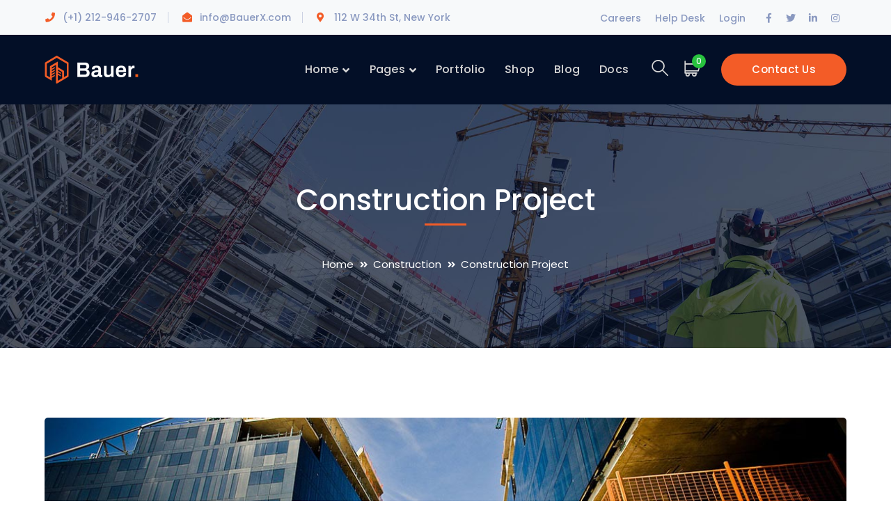

--- FILE ---
content_type: text/html; charset=UTF-8
request_url: https://ninzio.com/bauer/project/construction-project-6/
body_size: 71988
content:
<!DOCTYPE html>
<html lang="en-US" class="no-js">
<head>
	<meta charset="UTF-8">
	<meta name="viewport" content="width=device-width">
	<link rel="profile" href="https://gmpg.org/xfn/11">
	
	<title>Construction Project &#8211; Bauer</title>
<meta name='robots' content='max-image-preview:large' />
	<style>img:is([sizes="auto" i], [sizes^="auto," i]) { contain-intrinsic-size: 3000px 1500px }</style>
	<link rel='dns-prefetch' href='//fonts.googleapis.com' />
<link rel="alternate" type="application/rss+xml" title="Bauer &raquo; Feed" href="https://ninzio.com/bauer/feed/" />
<link rel="alternate" type="application/rss+xml" title="Bauer &raquo; Comments Feed" href="https://ninzio.com/bauer/comments/feed/" />
<script type="text/javascript">
/* <![CDATA[ */
window._wpemojiSettings = {"baseUrl":"https:\/\/s.w.org\/images\/core\/emoji\/16.0.1\/72x72\/","ext":".png","svgUrl":"https:\/\/s.w.org\/images\/core\/emoji\/16.0.1\/svg\/","svgExt":".svg","source":{"concatemoji":"https:\/\/ninzio.com\/bauer\/wp-includes\/js\/wp-emoji-release.min.js?ver=6.8.3"}};
/*! This file is auto-generated */
!function(s,n){var o,i,e;function c(e){try{var t={supportTests:e,timestamp:(new Date).valueOf()};sessionStorage.setItem(o,JSON.stringify(t))}catch(e){}}function p(e,t,n){e.clearRect(0,0,e.canvas.width,e.canvas.height),e.fillText(t,0,0);var t=new Uint32Array(e.getImageData(0,0,e.canvas.width,e.canvas.height).data),a=(e.clearRect(0,0,e.canvas.width,e.canvas.height),e.fillText(n,0,0),new Uint32Array(e.getImageData(0,0,e.canvas.width,e.canvas.height).data));return t.every(function(e,t){return e===a[t]})}function u(e,t){e.clearRect(0,0,e.canvas.width,e.canvas.height),e.fillText(t,0,0);for(var n=e.getImageData(16,16,1,1),a=0;a<n.data.length;a++)if(0!==n.data[a])return!1;return!0}function f(e,t,n,a){switch(t){case"flag":return n(e,"\ud83c\udff3\ufe0f\u200d\u26a7\ufe0f","\ud83c\udff3\ufe0f\u200b\u26a7\ufe0f")?!1:!n(e,"\ud83c\udde8\ud83c\uddf6","\ud83c\udde8\u200b\ud83c\uddf6")&&!n(e,"\ud83c\udff4\udb40\udc67\udb40\udc62\udb40\udc65\udb40\udc6e\udb40\udc67\udb40\udc7f","\ud83c\udff4\u200b\udb40\udc67\u200b\udb40\udc62\u200b\udb40\udc65\u200b\udb40\udc6e\u200b\udb40\udc67\u200b\udb40\udc7f");case"emoji":return!a(e,"\ud83e\udedf")}return!1}function g(e,t,n,a){var r="undefined"!=typeof WorkerGlobalScope&&self instanceof WorkerGlobalScope?new OffscreenCanvas(300,150):s.createElement("canvas"),o=r.getContext("2d",{willReadFrequently:!0}),i=(o.textBaseline="top",o.font="600 32px Arial",{});return e.forEach(function(e){i[e]=t(o,e,n,a)}),i}function t(e){var t=s.createElement("script");t.src=e,t.defer=!0,s.head.appendChild(t)}"undefined"!=typeof Promise&&(o="wpEmojiSettingsSupports",i=["flag","emoji"],n.supports={everything:!0,everythingExceptFlag:!0},e=new Promise(function(e){s.addEventListener("DOMContentLoaded",e,{once:!0})}),new Promise(function(t){var n=function(){try{var e=JSON.parse(sessionStorage.getItem(o));if("object"==typeof e&&"number"==typeof e.timestamp&&(new Date).valueOf()<e.timestamp+604800&&"object"==typeof e.supportTests)return e.supportTests}catch(e){}return null}();if(!n){if("undefined"!=typeof Worker&&"undefined"!=typeof OffscreenCanvas&&"undefined"!=typeof URL&&URL.createObjectURL&&"undefined"!=typeof Blob)try{var e="postMessage("+g.toString()+"("+[JSON.stringify(i),f.toString(),p.toString(),u.toString()].join(",")+"));",a=new Blob([e],{type:"text/javascript"}),r=new Worker(URL.createObjectURL(a),{name:"wpTestEmojiSupports"});return void(r.onmessage=function(e){c(n=e.data),r.terminate(),t(n)})}catch(e){}c(n=g(i,f,p,u))}t(n)}).then(function(e){for(var t in e)n.supports[t]=e[t],n.supports.everything=n.supports.everything&&n.supports[t],"flag"!==t&&(n.supports.everythingExceptFlag=n.supports.everythingExceptFlag&&n.supports[t]);n.supports.everythingExceptFlag=n.supports.everythingExceptFlag&&!n.supports.flag,n.DOMReady=!1,n.readyCallback=function(){n.DOMReady=!0}}).then(function(){return e}).then(function(){var e;n.supports.everything||(n.readyCallback(),(e=n.source||{}).concatemoji?t(e.concatemoji):e.wpemoji&&e.twemoji&&(t(e.twemoji),t(e.wpemoji)))}))}((window,document),window._wpemojiSettings);
/* ]]> */
</script>
<link rel='stylesheet' id='extraicon3-css' href='https://ninzio.com/bauer/wp-content/plugins/wprt-addons//assets/bauericons.css?ver=6.8.3' type='text/css' media='all' />
<link rel='stylesheet' id='js_composer_front-css' href='https://ninzio.com/bauer/wp-content/plugins/js_composer/assets/css/js_composer.min.css?ver=8.4.1' type='text/css' media='all' />
<style id='wp-emoji-styles-inline-css' type='text/css'>

	img.wp-smiley, img.emoji {
		display: inline !important;
		border: none !important;
		box-shadow: none !important;
		height: 1em !important;
		width: 1em !important;
		margin: 0 0.07em !important;
		vertical-align: -0.1em !important;
		background: none !important;
		padding: 0 !important;
	}
</style>
<link rel='stylesheet' id='wp-block-library-css' href='https://ninzio.com/bauer/wp-includes/css/dist/block-library/style.min.css?ver=6.8.3' type='text/css' media='all' />
<style id='classic-theme-styles-inline-css' type='text/css'>
/*! This file is auto-generated */
.wp-block-button__link{color:#fff;background-color:#32373c;border-radius:9999px;box-shadow:none;text-decoration:none;padding:calc(.667em + 2px) calc(1.333em + 2px);font-size:1.125em}.wp-block-file__button{background:#32373c;color:#fff;text-decoration:none}
</style>
<style id='global-styles-inline-css' type='text/css'>
:root{--wp--preset--aspect-ratio--square: 1;--wp--preset--aspect-ratio--4-3: 4/3;--wp--preset--aspect-ratio--3-4: 3/4;--wp--preset--aspect-ratio--3-2: 3/2;--wp--preset--aspect-ratio--2-3: 2/3;--wp--preset--aspect-ratio--16-9: 16/9;--wp--preset--aspect-ratio--9-16: 9/16;--wp--preset--color--black: #000000;--wp--preset--color--cyan-bluish-gray: #abb8c3;--wp--preset--color--white: #ffffff;--wp--preset--color--pale-pink: #f78da7;--wp--preset--color--vivid-red: #cf2e2e;--wp--preset--color--luminous-vivid-orange: #ff6900;--wp--preset--color--luminous-vivid-amber: #fcb900;--wp--preset--color--light-green-cyan: #7bdcb5;--wp--preset--color--vivid-green-cyan: #00d084;--wp--preset--color--pale-cyan-blue: #8ed1fc;--wp--preset--color--vivid-cyan-blue: #0693e3;--wp--preset--color--vivid-purple: #9b51e0;--wp--preset--gradient--vivid-cyan-blue-to-vivid-purple: linear-gradient(135deg,rgba(6,147,227,1) 0%,rgb(155,81,224) 100%);--wp--preset--gradient--light-green-cyan-to-vivid-green-cyan: linear-gradient(135deg,rgb(122,220,180) 0%,rgb(0,208,130) 100%);--wp--preset--gradient--luminous-vivid-amber-to-luminous-vivid-orange: linear-gradient(135deg,rgba(252,185,0,1) 0%,rgba(255,105,0,1) 100%);--wp--preset--gradient--luminous-vivid-orange-to-vivid-red: linear-gradient(135deg,rgba(255,105,0,1) 0%,rgb(207,46,46) 100%);--wp--preset--gradient--very-light-gray-to-cyan-bluish-gray: linear-gradient(135deg,rgb(238,238,238) 0%,rgb(169,184,195) 100%);--wp--preset--gradient--cool-to-warm-spectrum: linear-gradient(135deg,rgb(74,234,220) 0%,rgb(151,120,209) 20%,rgb(207,42,186) 40%,rgb(238,44,130) 60%,rgb(251,105,98) 80%,rgb(254,248,76) 100%);--wp--preset--gradient--blush-light-purple: linear-gradient(135deg,rgb(255,206,236) 0%,rgb(152,150,240) 100%);--wp--preset--gradient--blush-bordeaux: linear-gradient(135deg,rgb(254,205,165) 0%,rgb(254,45,45) 50%,rgb(107,0,62) 100%);--wp--preset--gradient--luminous-dusk: linear-gradient(135deg,rgb(255,203,112) 0%,rgb(199,81,192) 50%,rgb(65,88,208) 100%);--wp--preset--gradient--pale-ocean: linear-gradient(135deg,rgb(255,245,203) 0%,rgb(182,227,212) 50%,rgb(51,167,181) 100%);--wp--preset--gradient--electric-grass: linear-gradient(135deg,rgb(202,248,128) 0%,rgb(113,206,126) 100%);--wp--preset--gradient--midnight: linear-gradient(135deg,rgb(2,3,129) 0%,rgb(40,116,252) 100%);--wp--preset--font-size--small: 13px;--wp--preset--font-size--medium: 20px;--wp--preset--font-size--large: 36px;--wp--preset--font-size--x-large: 42px;--wp--preset--spacing--20: 0.44rem;--wp--preset--spacing--30: 0.67rem;--wp--preset--spacing--40: 1rem;--wp--preset--spacing--50: 1.5rem;--wp--preset--spacing--60: 2.25rem;--wp--preset--spacing--70: 3.38rem;--wp--preset--spacing--80: 5.06rem;--wp--preset--shadow--natural: 6px 6px 9px rgba(0, 0, 0, 0.2);--wp--preset--shadow--deep: 12px 12px 50px rgba(0, 0, 0, 0.4);--wp--preset--shadow--sharp: 6px 6px 0px rgba(0, 0, 0, 0.2);--wp--preset--shadow--outlined: 6px 6px 0px -3px rgba(255, 255, 255, 1), 6px 6px rgba(0, 0, 0, 1);--wp--preset--shadow--crisp: 6px 6px 0px rgba(0, 0, 0, 1);}:where(.is-layout-flex){gap: 0.5em;}:where(.is-layout-grid){gap: 0.5em;}body .is-layout-flex{display: flex;}.is-layout-flex{flex-wrap: wrap;align-items: center;}.is-layout-flex > :is(*, div){margin: 0;}body .is-layout-grid{display: grid;}.is-layout-grid > :is(*, div){margin: 0;}:where(.wp-block-columns.is-layout-flex){gap: 2em;}:where(.wp-block-columns.is-layout-grid){gap: 2em;}:where(.wp-block-post-template.is-layout-flex){gap: 1.25em;}:where(.wp-block-post-template.is-layout-grid){gap: 1.25em;}.has-black-color{color: var(--wp--preset--color--black) !important;}.has-cyan-bluish-gray-color{color: var(--wp--preset--color--cyan-bluish-gray) !important;}.has-white-color{color: var(--wp--preset--color--white) !important;}.has-pale-pink-color{color: var(--wp--preset--color--pale-pink) !important;}.has-vivid-red-color{color: var(--wp--preset--color--vivid-red) !important;}.has-luminous-vivid-orange-color{color: var(--wp--preset--color--luminous-vivid-orange) !important;}.has-luminous-vivid-amber-color{color: var(--wp--preset--color--luminous-vivid-amber) !important;}.has-light-green-cyan-color{color: var(--wp--preset--color--light-green-cyan) !important;}.has-vivid-green-cyan-color{color: var(--wp--preset--color--vivid-green-cyan) !important;}.has-pale-cyan-blue-color{color: var(--wp--preset--color--pale-cyan-blue) !important;}.has-vivid-cyan-blue-color{color: var(--wp--preset--color--vivid-cyan-blue) !important;}.has-vivid-purple-color{color: var(--wp--preset--color--vivid-purple) !important;}.has-black-background-color{background-color: var(--wp--preset--color--black) !important;}.has-cyan-bluish-gray-background-color{background-color: var(--wp--preset--color--cyan-bluish-gray) !important;}.has-white-background-color{background-color: var(--wp--preset--color--white) !important;}.has-pale-pink-background-color{background-color: var(--wp--preset--color--pale-pink) !important;}.has-vivid-red-background-color{background-color: var(--wp--preset--color--vivid-red) !important;}.has-luminous-vivid-orange-background-color{background-color: var(--wp--preset--color--luminous-vivid-orange) !important;}.has-luminous-vivid-amber-background-color{background-color: var(--wp--preset--color--luminous-vivid-amber) !important;}.has-light-green-cyan-background-color{background-color: var(--wp--preset--color--light-green-cyan) !important;}.has-vivid-green-cyan-background-color{background-color: var(--wp--preset--color--vivid-green-cyan) !important;}.has-pale-cyan-blue-background-color{background-color: var(--wp--preset--color--pale-cyan-blue) !important;}.has-vivid-cyan-blue-background-color{background-color: var(--wp--preset--color--vivid-cyan-blue) !important;}.has-vivid-purple-background-color{background-color: var(--wp--preset--color--vivid-purple) !important;}.has-black-border-color{border-color: var(--wp--preset--color--black) !important;}.has-cyan-bluish-gray-border-color{border-color: var(--wp--preset--color--cyan-bluish-gray) !important;}.has-white-border-color{border-color: var(--wp--preset--color--white) !important;}.has-pale-pink-border-color{border-color: var(--wp--preset--color--pale-pink) !important;}.has-vivid-red-border-color{border-color: var(--wp--preset--color--vivid-red) !important;}.has-luminous-vivid-orange-border-color{border-color: var(--wp--preset--color--luminous-vivid-orange) !important;}.has-luminous-vivid-amber-border-color{border-color: var(--wp--preset--color--luminous-vivid-amber) !important;}.has-light-green-cyan-border-color{border-color: var(--wp--preset--color--light-green-cyan) !important;}.has-vivid-green-cyan-border-color{border-color: var(--wp--preset--color--vivid-green-cyan) !important;}.has-pale-cyan-blue-border-color{border-color: var(--wp--preset--color--pale-cyan-blue) !important;}.has-vivid-cyan-blue-border-color{border-color: var(--wp--preset--color--vivid-cyan-blue) !important;}.has-vivid-purple-border-color{border-color: var(--wp--preset--color--vivid-purple) !important;}.has-vivid-cyan-blue-to-vivid-purple-gradient-background{background: var(--wp--preset--gradient--vivid-cyan-blue-to-vivid-purple) !important;}.has-light-green-cyan-to-vivid-green-cyan-gradient-background{background: var(--wp--preset--gradient--light-green-cyan-to-vivid-green-cyan) !important;}.has-luminous-vivid-amber-to-luminous-vivid-orange-gradient-background{background: var(--wp--preset--gradient--luminous-vivid-amber-to-luminous-vivid-orange) !important;}.has-luminous-vivid-orange-to-vivid-red-gradient-background{background: var(--wp--preset--gradient--luminous-vivid-orange-to-vivid-red) !important;}.has-very-light-gray-to-cyan-bluish-gray-gradient-background{background: var(--wp--preset--gradient--very-light-gray-to-cyan-bluish-gray) !important;}.has-cool-to-warm-spectrum-gradient-background{background: var(--wp--preset--gradient--cool-to-warm-spectrum) !important;}.has-blush-light-purple-gradient-background{background: var(--wp--preset--gradient--blush-light-purple) !important;}.has-blush-bordeaux-gradient-background{background: var(--wp--preset--gradient--blush-bordeaux) !important;}.has-luminous-dusk-gradient-background{background: var(--wp--preset--gradient--luminous-dusk) !important;}.has-pale-ocean-gradient-background{background: var(--wp--preset--gradient--pale-ocean) !important;}.has-electric-grass-gradient-background{background: var(--wp--preset--gradient--electric-grass) !important;}.has-midnight-gradient-background{background: var(--wp--preset--gradient--midnight) !important;}.has-small-font-size{font-size: var(--wp--preset--font-size--small) !important;}.has-medium-font-size{font-size: var(--wp--preset--font-size--medium) !important;}.has-large-font-size{font-size: var(--wp--preset--font-size--large) !important;}.has-x-large-font-size{font-size: var(--wp--preset--font-size--x-large) !important;}
:where(.wp-block-post-template.is-layout-flex){gap: 1.25em;}:where(.wp-block-post-template.is-layout-grid){gap: 1.25em;}
:where(.wp-block-columns.is-layout-flex){gap: 2em;}:where(.wp-block-columns.is-layout-grid){gap: 2em;}
:root :where(.wp-block-pullquote){font-size: 1.5em;line-height: 1.6;}
</style>
<link rel='stylesheet' id='contact-form-7-css' href='https://ninzio.com/bauer/wp-content/plugins/contact-form-7/includes/css/styles.css?ver=6.0.6' type='text/css' media='all' />
<link rel='stylesheet' id='sr7css-css' href='//ninzio.com/bauer/wp-content/plugins/revslider/public/css/sr7.css?ver=6.7.34' type='text/css' media='all' />
<style id='woocommerce-inline-inline-css' type='text/css'>
.woocommerce form .form-row .required { visibility: visible; }
</style>
<link rel='stylesheet' id='brands-styles-css' href='https://ninzio.com/bauer/wp-content/plugins/woocommerce/assets/css/brands.css?ver=9.9.6' type='text/css' media='all' />
<link rel='stylesheet' id='bauer-google-font-poppins-css' href='//fonts.googleapis.com/css?family=Poppins%3A100%2C200%2C300%2C400%2C500%2C600%2C700%2C800%2C900100italic%2C200italic%2C300italic%2C400italic%2C500italic%2C600italic%2C700italic%2C800italic%2C900italic&#038;subset=latin&#038;ver=6.8.3' type='text/css' media='all' />
<link rel='stylesheet' id='bauer-theme-style-css' href='https://ninzio.com/bauer/wp-content/themes/bauer/style.css?ver=1.0.0' type='text/css' media='all' />
<style id='bauer-theme-style-inline-css' type='text/css'>
/*TYPOGRAPHY*/body{font-family:"Poppins";}/*CUSTOMIZER STYLING*/.top-bar-style-1 #top-bar:after{opacity:1;}.top-bar-style-2 #top-bar:after{opacity:1;}.header-style-1 #site-header:after{opacity:1;}.header-style-2 #site-header:after{opacity:1;}.header-style-3 #site-header:after{opacity:1;}.header-style-4 #site-header:after{opacity:0.0001;}.header-style-5 #site-header:after{opacity:0.0001;}.header-style-6 #site-header:after{opacity:0.0001;}#featured-title .main-title{color:#ffffff;}#featured-title #breadcrumbs{color:#ffffff;}#featured-title #breadcrumbs a{color:#ffffff;}
</style>
<link rel='stylesheet' id='bauer-visual-composer-css' href='https://ninzio.com/bauer/wp-content/themes/bauer/assets/css/visual-composer.css?ver=1.0.0' type='text/css' media='all' />
<link rel='stylesheet' id='animate-css' href='https://ninzio.com/bauer/wp-content/themes/bauer/assets/css/animate.css?ver=3.5.2' type='text/css' media='all' />
<link rel='stylesheet' id='animsition-css' href='https://ninzio.com/bauer/wp-content/themes/bauer/assets/css/animsition.css?ver=4.0.1' type='text/css' media='all' />
<link rel='stylesheet' id='slick-css' href='https://ninzio.com/bauer/wp-content/themes/bauer/assets/css/slick.css?ver=1.6.0' type='text/css' media='all' />
<link rel='stylesheet' id='fontawesome-css' href='https://ninzio.com/bauer/wp-content/themes/bauer/assets/css/fontawesome.css?ver=5.0' type='text/css' media='all' />
<link rel='stylesheet' id='eleganticons-css' href='https://ninzio.com/bauer/wp-content/themes/bauer/assets/css/eleganticons.css?ver=1.0.0' type='text/css' media='all' />
<link rel='stylesheet' id='basicui-css' href='https://ninzio.com/bauer/wp-content/themes/bauer/assets/css/basicui.css?ver=1.0.0' type='text/css' media='all' />
<link rel='stylesheet' id='bauer-owlcarousel-css' href='https://ninzio.com/bauer/wp-content/plugins/wprt-addons/assets/owl.carousel.css?ver=2.2.1' type='text/css' media='all' />
<link rel='stylesheet' id='bauer-cubeportfolio-css' href='https://ninzio.com/bauer/wp-content/plugins/wprt-addons/assets/cubeportfolio.min.css?ver=3.4.0' type='text/css' media='all' />
<link rel='stylesheet' id='bauer-magnificpopup-css' href='https://ninzio.com/bauer/wp-content/plugins/wprt-addons/assets/magnific.popup.css?ver=1.0.0' type='text/css' media='all' />
<link rel='stylesheet' id='bauer-vegas-css' href='https://ninzio.com/bauer/wp-content/plugins/wprt-addons/assets/vegas.css?ver=2.3.1' type='text/css' media='all' />
<link rel='stylesheet' id='bauer-ytplayer-css' href='https://ninzio.com/bauer/wp-content/plugins/wprt-addons/assets/ytplayer.css?ver=3.0.2' type='text/css' media='all' />
<script type="text/javascript" src="//ninzio.com/bauer/wp-content/plugins/revslider/public/js/libs/tptools.js?ver=6.7.34" id="tp-tools-js" async="async" data-wp-strategy="async"></script>
<script type="text/javascript" src="//ninzio.com/bauer/wp-content/plugins/revslider/public/js/sr7.js?ver=6.7.34" id="sr7-js" async="async" data-wp-strategy="async"></script>
<script type="text/javascript" src="https://ninzio.com/bauer/wp-includes/js/jquery/jquery.min.js?ver=3.7.1" id="jquery-core-js"></script>
<script type="text/javascript" src="https://ninzio.com/bauer/wp-includes/js/jquery/jquery-migrate.min.js?ver=3.4.1" id="jquery-migrate-js"></script>
<script type="text/javascript" src="https://ninzio.com/bauer/wp-content/plugins/woocommerce/assets/js/jquery-blockui/jquery.blockUI.min.js?ver=2.7.0-wc.9.9.6" id="jquery-blockui-js" data-wp-strategy="defer"></script>
<script type="text/javascript" id="wc-add-to-cart-js-extra">
/* <![CDATA[ */
var wc_add_to_cart_params = {"ajax_url":"\/bauer\/wp-admin\/admin-ajax.php","wc_ajax_url":"\/bauer\/?wc-ajax=%%endpoint%%","i18n_view_cart":"View cart","cart_url":"https:\/\/ninzio.com\/bauer\/cart\/","is_cart":"","cart_redirect_after_add":"no"};
/* ]]> */
</script>
<script type="text/javascript" src="https://ninzio.com/bauer/wp-content/plugins/woocommerce/assets/js/frontend/add-to-cart.min.js?ver=9.9.6" id="wc-add-to-cart-js" data-wp-strategy="defer"></script>
<script type="text/javascript" src="https://ninzio.com/bauer/wp-content/plugins/woocommerce/assets/js/js-cookie/js.cookie.min.js?ver=2.1.4-wc.9.9.6" id="js-cookie-js" defer="defer" data-wp-strategy="defer"></script>
<script type="text/javascript" id="woocommerce-js-extra">
/* <![CDATA[ */
var woocommerce_params = {"ajax_url":"\/bauer\/wp-admin\/admin-ajax.php","wc_ajax_url":"\/bauer\/?wc-ajax=%%endpoint%%","i18n_password_show":"Show password","i18n_password_hide":"Hide password"};
/* ]]> */
</script>
<script type="text/javascript" src="https://ninzio.com/bauer/wp-content/plugins/woocommerce/assets/js/frontend/woocommerce.min.js?ver=9.9.6" id="woocommerce-js" defer="defer" data-wp-strategy="defer"></script>
<script type="text/javascript" src="https://ninzio.com/bauer/wp-content/plugins/js_composer/assets/js/vendors/woocommerce-add-to-cart.js?ver=8.4.1" id="vc_woocommerce-add-to-cart-js-js"></script>
<script></script><link rel="https://api.w.org/" href="https://ninzio.com/bauer/wp-json/" /><link rel="EditURI" type="application/rsd+xml" title="RSD" href="https://ninzio.com/bauer/xmlrpc.php?rsd" />
<meta name="generator" content="WordPress 6.8.3" />
<meta name="generator" content="WooCommerce 9.9.6" />
<link rel="canonical" href="https://ninzio.com/bauer/project/construction-project-6/" />
<link rel='shortlink' href='https://ninzio.com/bauer/?p=8262' />
<link rel="alternate" title="oEmbed (JSON)" type="application/json+oembed" href="https://ninzio.com/bauer/wp-json/oembed/1.0/embed?url=https%3A%2F%2Fninzio.com%2Fbauer%2Fproject%2Fconstruction-project-6%2F" />
<link rel="alternate" title="oEmbed (XML)" type="text/xml+oembed" href="https://ninzio.com/bauer/wp-json/oembed/1.0/embed?url=https%3A%2F%2Fninzio.com%2Fbauer%2Fproject%2Fconstruction-project-6%2F&#038;format=xml" />
<link rel="shortcut icon" href="https://ninzio.com/bauer/wp-content/uploads/2019/06/favicon.png" type="image/x-icon">	<noscript><style>.woocommerce-product-gallery{ opacity: 1 !important; }</style></noscript>
	<meta name="generator" content="Powered by WPBakery Page Builder - drag and drop page builder for WordPress."/>
<link rel="preconnect" href="https://fonts.googleapis.com">
<link rel="preconnect" href="https://fonts.gstatic.com/" crossorigin>
<meta name="generator" content="Powered by Slider Revolution 6.7.34 - responsive, Mobile-Friendly Slider Plugin for WordPress with comfortable drag and drop interface." />
<script>
	window._tpt			??= {};
	window.SR7			??= {};
	_tpt.R				??= {};
	_tpt.R.fonts		??= {};
	_tpt.R.fonts.customFonts??= {};
	SR7.devMode			=  false;
	SR7.F 				??= {};
	SR7.G				??= {};
	SR7.LIB				??= {};
	SR7.E				??= {};
	SR7.E.gAddons		??= {};
	SR7.E.php 			??= {};
	SR7.E.nonce			= '6f976195f7';
	SR7.E.ajaxurl		= 'https://ninzio.com/bauer/wp-admin/admin-ajax.php';
	SR7.E.resturl		= 'https://ninzio.com/bauer/wp-json/';
	SR7.E.slug_path		= 'revslider/revslider.php';
	SR7.E.slug			= 'revslider';
	SR7.E.plugin_url	= 'https://ninzio.com/bauer/wp-content/plugins/revslider/';
	SR7.E.wp_plugin_url = 'https://ninzio.com/bauer/wp-content/plugins/';
	SR7.E.revision		= '6.7.34';
	SR7.E.fontBaseUrl	= '';
	SR7.G.breakPoints 	= [1240,1024,768,480];
	SR7.E.modules 		= ['module','page','slide','layer','draw','animate','srtools','canvas','defaults','carousel','navigation','media','modifiers','migration'];
	SR7.E.libs 			= ['WEBGL'];
	SR7.E.css 			= ['csslp','cssbtns','cssfilters','cssnav','cssmedia'];
	SR7.E.resources		= {};
	SR7.E.ytnc			= false;
	SR7.JSON			??= {};
/*! Slider Revolution 7.0 - Page Processor */
!function(){"use strict";window.SR7??={},window._tpt??={},SR7.version="Slider Revolution 6.7.16",_tpt.getMobileZoom=()=>_tpt.is_mobile?document.documentElement.clientWidth/window.innerWidth:1,_tpt.getWinDim=function(t){_tpt.screenHeightWithUrlBar??=window.innerHeight;let e=SR7.F?.modal?.visible&&SR7.M[SR7.F.module.getIdByAlias(SR7.F.modal.requested)];_tpt.scrollBar=window.innerWidth!==document.documentElement.clientWidth||e&&window.innerWidth!==e.c.module.clientWidth,_tpt.winW=_tpt.getMobileZoom()*window.innerWidth-(_tpt.scrollBar||"prepare"==t?_tpt.scrollBarW??_tpt.mesureScrollBar():0),_tpt.winH=_tpt.getMobileZoom()*window.innerHeight,_tpt.winWAll=document.documentElement.clientWidth},_tpt.getResponsiveLevel=function(t,e){SR7.M[e];return _tpt.closestGE(t,_tpt.winWAll)},_tpt.mesureScrollBar=function(){let t=document.createElement("div");return t.className="RSscrollbar-measure",t.style.width="100px",t.style.height="100px",t.style.overflow="scroll",t.style.position="absolute",t.style.top="-9999px",document.body.appendChild(t),_tpt.scrollBarW=t.offsetWidth-t.clientWidth,document.body.removeChild(t),_tpt.scrollBarW},_tpt.loadCSS=async function(t,e,s){return s?_tpt.R.fonts.required[e].status=1:(_tpt.R[e]??={},_tpt.R[e].status=1),new Promise(((i,n)=>{if(_tpt.isStylesheetLoaded(t))s?_tpt.R.fonts.required[e].status=2:_tpt.R[e].status=2,i();else{const o=document.createElement("link");o.rel="stylesheet";let l="text",r="css";o["type"]=l+"/"+r,o.href=t,o.onload=()=>{s?_tpt.R.fonts.required[e].status=2:_tpt.R[e].status=2,i()},o.onerror=()=>{s?_tpt.R.fonts.required[e].status=3:_tpt.R[e].status=3,n(new Error(`Failed to load CSS: ${t}`))},document.head.appendChild(o)}}))},_tpt.addContainer=function(t){const{tag:e="div",id:s,class:i,datas:n,textContent:o,iHTML:l}=t,r=document.createElement(e);if(s&&""!==s&&(r.id=s),i&&""!==i&&(r.className=i),n)for(const[t,e]of Object.entries(n))"style"==t?r.style.cssText=e:r.setAttribute(`data-${t}`,e);return o&&(r.textContent=o),l&&(r.innerHTML=l),r},_tpt.collector=function(){return{fragment:new DocumentFragment,add(t){var e=_tpt.addContainer(t);return this.fragment.appendChild(e),e},append(t){t.appendChild(this.fragment)}}},_tpt.isStylesheetLoaded=function(t){let e=t.split("?")[0];return Array.from(document.querySelectorAll('link[rel="stylesheet"], link[rel="preload"]')).some((t=>t.href.split("?")[0]===e))},_tpt.preloader={requests:new Map,preloaderTemplates:new Map,show:function(t,e){if(!e||!t)return;const{type:s,color:i}=e;if(s<0||"off"==s)return;const n=`preloader_${s}`;let o=this.preloaderTemplates.get(n);o||(o=this.build(s,i),this.preloaderTemplates.set(n,o)),this.requests.has(t)||this.requests.set(t,{count:0});const l=this.requests.get(t);clearTimeout(l.timer),l.count++,1===l.count&&(l.timer=setTimeout((()=>{l.preloaderClone=o.cloneNode(!0),l.anim&&l.anim.kill(),void 0!==_tpt.gsap?l.anim=_tpt.gsap.fromTo(l.preloaderClone,1,{opacity:0},{opacity:1}):l.preloaderClone.classList.add("sr7-fade-in"),t.appendChild(l.preloaderClone)}),150))},hide:function(t){if(!this.requests.has(t))return;const e=this.requests.get(t);e.count--,e.count<0&&(e.count=0),e.anim&&e.anim.kill(),0===e.count&&(clearTimeout(e.timer),e.preloaderClone&&(e.preloaderClone.classList.remove("sr7-fade-in"),e.anim=_tpt.gsap.to(e.preloaderClone,.3,{opacity:0,onComplete:function(){e.preloaderClone.remove()}})))},state:function(t){if(!this.requests.has(t))return!1;return this.requests.get(t).count>0},build:(t,e="#ffffff",s="")=>{if(t<0||"off"===t)return null;const i=parseInt(t);if(t="prlt"+i,isNaN(i))return null;if(_tpt.loadCSS(SR7.E.plugin_url+"public/css/preloaders/t"+i+".css","preloader_"+t),isNaN(i)||i<6){const n=`background-color:${e}`,o=1===i||2==i?n:"",l=3===i||4==i?n:"",r=_tpt.collector();["dot1","dot2","bounce1","bounce2","bounce3"].forEach((t=>r.add({tag:"div",class:t,datas:{style:l}})));const d=_tpt.addContainer({tag:"sr7-prl",class:`${t} ${s}`,datas:{style:o}});return r.append(d),d}{let n={};if(7===i){let t;e.startsWith("#")?(t=e.replace("#",""),t=`rgba(${parseInt(t.substring(0,2),16)}, ${parseInt(t.substring(2,4),16)}, ${parseInt(t.substring(4,6),16)}, `):e.startsWith("rgb")&&(t=e.slice(e.indexOf("(")+1,e.lastIndexOf(")")).split(",").map((t=>t.trim())),t=`rgba(${t[0]}, ${t[1]}, ${t[2]}, `),t&&(n.style=`border-top-color: ${t}0.65); border-bottom-color: ${t}0.15); border-left-color: ${t}0.65); border-right-color: ${t}0.15)`)}else 12===i&&(n.style=`background:${e}`);const o=[10,0,4,2,5,9,0,4,4,2][i-6],l=_tpt.collector(),r=l.add({tag:"div",class:"sr7-prl-inner",datas:n});Array.from({length:o}).forEach((()=>r.appendChild(l.add({tag:"span",datas:{style:`background:${e}`}}))));const d=_tpt.addContainer({tag:"sr7-prl",class:`${t} ${s}`});return l.append(d),d}}},SR7.preLoader={show:(t,e)=>{"off"!==(SR7.M[t]?.settings?.pLoader?.type??"off")&&_tpt.preloader.show(e||SR7.M[t].c.module,SR7.M[t]?.settings?.pLoader??{color:"#fff",type:10})},hide:(t,e)=>{"off"!==(SR7.M[t]?.settings?.pLoader?.type??"off")&&_tpt.preloader.hide(e||SR7.M[t].c.module)},state:(t,e)=>_tpt.preloader.state(e||SR7.M[t].c.module)},_tpt.prepareModuleHeight=function(t){window.SR7.M??={},window.SR7.M[t.id]??={},"ignore"==t.googleFont&&(SR7.E.ignoreGoogleFont=!0);let e=window.SR7.M[t.id];if(null==_tpt.scrollBarW&&_tpt.mesureScrollBar(),e.c??={},e.states??={},e.settings??={},e.settings.size??={},t.fixed&&(e.settings.fixed=!0),e.c.module=document.querySelector("sr7-module#"+t.id),e.c.adjuster=e.c.module.getElementsByTagName("sr7-adjuster")[0],e.c.content=e.c.module.getElementsByTagName("sr7-content")[0],"carousel"==t.type&&(e.c.carousel=e.c.content.getElementsByTagName("sr7-carousel")[0]),null==e.c.module||null==e.c.module)return;t.plType&&t.plColor&&(e.settings.pLoader={type:t.plType,color:t.plColor}),void 0===t.plType||"off"===t.plType||SR7.preLoader.state(t.id)&&SR7.preLoader.state(t.id,e.c.module)||SR7.preLoader.show(t.id,e.c.module),_tpt.winW||_tpt.getWinDim("prepare"),_tpt.getWinDim();let s=""+e.c.module.dataset?.modal;"modal"==s||"true"==s||"undefined"!==s&&"false"!==s||(e.settings.size.fullWidth=t.size.fullWidth,e.LEV??=_tpt.getResponsiveLevel(window.SR7.G.breakPoints,t.id),t.vpt=_tpt.fillArray(t.vpt,5),e.settings.vPort=t.vpt[e.LEV],void 0!==t.el&&"720"==t.el[4]&&t.gh[4]!==t.el[4]&&"960"==t.el[3]&&t.gh[3]!==t.el[3]&&"768"==t.el[2]&&t.gh[2]!==t.el[2]&&delete t.el,e.settings.size.height=null==t.el||null==t.el[e.LEV]||0==t.el[e.LEV]||"auto"==t.el[e.LEV]?_tpt.fillArray(t.gh,5,-1):_tpt.fillArray(t.el,5,-1),e.settings.size.width=_tpt.fillArray(t.gw,5,-1),e.settings.size.minHeight=_tpt.fillArray(t.mh??[0],5,-1),e.cacheSize={fullWidth:e.settings.size?.fullWidth,fullHeight:e.settings.size?.fullHeight},void 0!==t.off&&(t.off?.t&&(e.settings.size.m??={})&&(e.settings.size.m.t=t.off.t),t.off?.b&&(e.settings.size.m??={})&&(e.settings.size.m.b=t.off.b),t.off?.l&&(e.settings.size.p??={})&&(e.settings.size.p.l=t.off.l),t.off?.r&&(e.settings.size.p??={})&&(e.settings.size.p.r=t.off.r),e.offsetPrepared=!0),_tpt.updatePMHeight(t.id,t,!0))},_tpt.updatePMHeight=(t,e,s)=>{let i=SR7.M[t];var n=i.settings.size.fullWidth?_tpt.winW:i.c.module.parentNode.offsetWidth;n=0===n||isNaN(n)?_tpt.winW:n;let o=i.settings.size.width[i.LEV]||i.settings.size.width[i.LEV++]||i.settings.size.width[i.LEV--]||n,l=i.settings.size.height[i.LEV]||i.settings.size.height[i.LEV++]||i.settings.size.height[i.LEV--]||0,r=i.settings.size.minHeight[i.LEV]||i.settings.size.minHeight[i.LEV++]||i.settings.size.minHeight[i.LEV--]||0;if(l="auto"==l?0:l,l=parseInt(l),"carousel"!==e.type&&(n-=parseInt(e.onw??0)||0),i.MP=!i.settings.size.fullWidth&&n<o||_tpt.winW<o?Math.min(1,n/o):1,e.size.fullScreen||e.size.fullHeight){let t=parseInt(e.fho)||0,s=(""+e.fho).indexOf("%")>-1;e.newh=_tpt.winH-(s?_tpt.winH*t/100:t)}else e.newh=i.MP*Math.max(l,r);if(e.newh+=(parseInt(e.onh??0)||0)+(parseInt(e.carousel?.pt)||0)+(parseInt(e.carousel?.pb)||0),void 0!==e.slideduration&&(e.newh=Math.max(e.newh,parseInt(e.slideduration)/3)),e.shdw&&_tpt.buildShadow(e.id,e),i.c.adjuster.style.height=e.newh+"px",i.c.module.style.height=e.newh+"px",i.c.content.style.height=e.newh+"px",i.states.heightPrepared=!0,i.dims??={},i.dims.moduleRect=i.c.module.getBoundingClientRect(),i.c.content.style.left="-"+i.dims.moduleRect.left+"px",!i.settings.size.fullWidth)return s&&requestAnimationFrame((()=>{n!==i.c.module.parentNode.offsetWidth&&_tpt.updatePMHeight(e.id,e)})),void _tpt.bgStyle(e.id,e,window.innerWidth==_tpt.winW,!0);_tpt.bgStyle(e.id,e,window.innerWidth==_tpt.winW,!0),requestAnimationFrame((function(){s&&requestAnimationFrame((()=>{n!==i.c.module.parentNode.offsetWidth&&_tpt.updatePMHeight(e.id,e)}))})),i.earlyResizerFunction||(i.earlyResizerFunction=function(){requestAnimationFrame((function(){_tpt.getWinDim(),_tpt.moduleDefaults(e.id,e),_tpt.updateSlideBg(t,!0)}))},window.addEventListener("resize",i.earlyResizerFunction))},_tpt.buildShadow=function(t,e){let s=SR7.M[t];null==s.c.shadow&&(s.c.shadow=document.createElement("sr7-module-shadow"),s.c.shadow.classList.add("sr7-shdw-"+e.shdw),s.c.content.appendChild(s.c.shadow))},_tpt.bgStyle=async(t,e,s,i,n)=>{const o=SR7.M[t];if((e=e??o.settings).fixed&&!o.c.module.classList.contains("sr7-top-fixed")&&(o.c.module.classList.add("sr7-top-fixed"),o.c.module.style.position="fixed",o.c.module.style.width="100%",o.c.module.style.top="0px",o.c.module.style.left="0px",o.c.module.style.pointerEvents="none",o.c.module.style.zIndex=5e3,o.c.content.style.pointerEvents="none"),null==o.c.bgcanvas){let t=document.createElement("sr7-module-bg"),l=!1;if("string"==typeof e?.bg?.color&&e?.bg?.color.includes("{"))if(_tpt.gradient&&_tpt.gsap)e.bg.color=_tpt.gradient.convert(e.bg.color);else try{let t=JSON.parse(e.bg.color);(t?.orig||t?.string)&&(e.bg.color=JSON.parse(e.bg.color))}catch(t){return}let r="string"==typeof e?.bg?.color?e?.bg?.color||"transparent":e?.bg?.color?.string??e?.bg?.color?.orig??e?.bg?.color?.color??"transparent";if(t.style["background"+(String(r).includes("grad")?"":"Color")]=r,("transparent"!==r||n)&&(l=!0),o.offsetPrepared&&(t.style.visibility="hidden"),e?.bg?.image?.src&&(t.style.backgroundImage=`url(${e?.bg?.image.src})`,t.style.backgroundSize=""==(e.bg.image?.size??"")?"cover":e.bg.image.size,t.style.backgroundPosition=e.bg.image.position,t.style.backgroundRepeat=""==e.bg.image.repeat||null==e.bg.image.repeat?"no-repeat":e.bg.image.repeat,l=!0),!l)return;o.c.bgcanvas=t,e.size.fullWidth?t.style.width=_tpt.winW-(s&&_tpt.winH<document.body.offsetHeight?_tpt.scrollBarW:0)+"px":i&&(t.style.width=o.c.module.offsetWidth+"px"),e.sbt?.use?o.c.content.appendChild(o.c.bgcanvas):o.c.module.appendChild(o.c.bgcanvas)}o.c.bgcanvas.style.height=void 0!==e.newh?e.newh+"px":("carousel"==e.type?o.dims.module.h:o.dims.content.h)+"px",o.c.bgcanvas.style.left=!s&&e.sbt?.use||o.c.bgcanvas.closest("SR7-CONTENT")?"0px":"-"+(o?.dims?.moduleRect?.left??0)+"px"},_tpt.updateSlideBg=function(t,e){const s=SR7.M[t];let i=s.settings;s?.c?.bgcanvas&&(i.size.fullWidth?s.c.bgcanvas.style.width=_tpt.winW-(e&&_tpt.winH<document.body.offsetHeight?_tpt.scrollBarW:0)+"px":preparing&&(s.c.bgcanvas.style.width=s.c.module.offsetWidth+"px"))},_tpt.moduleDefaults=(t,e)=>{let s=SR7.M[t];null!=s&&null!=s.c&&null!=s.c.module&&(s.dims??={},s.dims.moduleRect=s.c.module.getBoundingClientRect(),s.c.content.style.left="-"+s.dims.moduleRect.left+"px",s.c.content.style.width=_tpt.winW-_tpt.scrollBarW+"px","carousel"==e.type&&(s.c.module.style.overflow="visible"),_tpt.bgStyle(t,e,window.innerWidth==_tpt.winW))},_tpt.getOffset=t=>{var e=t.getBoundingClientRect(),s=window.pageXOffset||document.documentElement.scrollLeft,i=window.pageYOffset||document.documentElement.scrollTop;return{top:e.top+i,left:e.left+s}},_tpt.fillArray=function(t,e){let s,i;t=Array.isArray(t)?t:[t];let n=Array(e),o=t.length;for(i=0;i<t.length;i++)n[i+(e-o)]=t[i],null==s&&"#"!==t[i]&&(s=t[i]);for(let t=0;t<e;t++)void 0!==n[t]&&"#"!=n[t]||(n[t]=s),s=n[t];return n},_tpt.closestGE=function(t,e){let s=Number.MAX_VALUE,i=-1;for(let n=0;n<t.length;n++)t[n]-1>=e&&t[n]-1-e<s&&(s=t[n]-1-e,i=n);return++i}}();</script>
<noscript><style> .wpb_animate_when_almost_visible { opacity: 1; }</style></noscript></head>

<body data-rsssl=1 class=" mobile-hide-top top-bar-style-1 header-fixed sidebar-right site-layout-full-width header-style-2 cur-menu-1 header-simple-search page-single-project has-related-post has-related-project footer-has-promo wpb-js-composer js-comp-ver-8.4.1 vc_responsive">
<div class="mobi-overlay"><span class="close"></span></div>
<div id="wrapper" style="">
	    <div class="search-style-fullscreen">
        <div class="search_form_wrap">
        	<a class="search-close"></a>
            <form role="search" method="get" class="search_form" action="https://ninzio.com/bauer/">
                <input type="search" class="search-field" value="" name="s" placeholder="Type your search...">
                <button type="submit" class="search-submit" title="Search">Search</button>
            </form>
        </div>
    </div><!-- /.search-style-fullscreen -->
	
    <div id="page" class="clearfix animsition">
    	<div id="site-header-wrap">
			<!-- Top Bar -->
		    
<div id="top-bar" style="">
    <div id="top-bar-inner" class="bauer-container">
        <div class="top-bar-inner-wrap">
            
<div class="top-bar-content">
            <span class="phone content">
            (+1) 212-946-2707        </span>
            <span class="email content">
            info@BauerX.com        </span>
            <span class="address content">
            112 W 34th St, New York        </span>
    </div><!-- /.top-bar-content -->


<div class="top-bar-socials">
    <div class="inner">
    <ul id="menu-top-menu" class="top-bar-menu"><li id="menu-item-6042" class="menu-item menu-item-type-custom menu-item-object-custom menu-item-6042"><a href="https://ninzio.com/bauer/about-us/">Careers</a></li>
<li id="menu-item-6043" class="menu-item menu-item-type-custom menu-item-object-custom menu-item-6043"><a href="https://ninzio.com/bauer/services/">Help Desk</a></li>
<li id="menu-item-6044" class="menu-item menu-item-type-custom menu-item-object-custom menu-item-6044"><a href="https://ninzio.com/bauer/contact-us/">Login</a></li>
</ul>    
    
    <span class="icons">
    <a href="https://www.facebook.com/ninzio" title="Facebook"><span class="fab fa-facebook-f" aria-hidden="true"></span><span class="screen-reader-text">Facebook Profile</span></a><a href="https://twitter.com/ninziothemes" title="Twitter"><span class="fab fa-twitter" aria-hidden="true"></span><span class="screen-reader-text">Twitter Profile</span></a><a href="https://www.linkedin.com/company/envato/" title="LinkedIn"><span class="fab fa-linkedin-in" aria-hidden="true"></span><span class="screen-reader-text">LinkedIn Profile</span></a><a href="https://www.instagram.com/envato/" title="Instagram"><span class="fab fa-instagram" aria-hidden="true"></span><span class="screen-reader-text">Instagram Profile</span></a>    </span>
    </div>
</div><!-- /.top-bar-socials -->
        </div>
    </div>
</div><!-- /#top-bar -->		    
			<!-- Header -->
			<header id="site-header" style="">
	            <div id="site-header-inner" class="bauer-container">
	            	<div class="wrap-inner">
				        
<div id="site-logo">
	<div id="site-logo-inner" style="max-width:135px;">
					<a href="https://ninzio.com/bauer/" title="Bauer" rel="home" class="main-logo"><img src="https://ninzio.com/bauer/wp-content/uploads/2019/04/logo-white@2x.png" alt="Bauer" /></a>
			</div>
</div><!-- #site-logo -->
    <div class="header-button"><a href="https://ninzio.com/bauer/contact-us/">Contact Us</a></div>        <div class="nav-top-cart-wrapper">
            <a class="nav-cart-trigger" href="https://ninzio.com/bauer/cart/">
            	<span class="cart-icon basicui-shopping-cart">
                                    <span class="shopping-cart-items-count">0</span>
                                </span>
            </a>

            <div class="nav-shop-cart">
                <div class="widget_shopping_cart_content">
                    

	<p class="woocommerce-mini-cart__empty-message">No products in the cart.</p>


                </div>
            </div>
        </div><!-- /.nav-top-cart-wrapper -->
	<div class="header-search-wrap"><a href="#" class="header-search-trigger"><span class="basicui-search"></span></a></div>
<ul class="nav-extend">
			<li class="ext menu-logo"><span class="menu-logo-inner" style="max-width:138px;"><a href="https://ninzio.com/bauer/"><img src="https://ninzio.com/bauer/wp-content/uploads/2019/04/logo-white@2x.png"/></a></span></li>
	
		<li class="ext"><form role="search" method="get" action="https://ninzio.com/bauer/" class="search-form">
	<input type="search" class="search-field" placeholder="Search..." value="" name="s" title="Search for:" />
	<button type="submit" class="search-submit" title="Search">SEARCH</button>
</form>
</li>
	
		<li class="ext"><a class="cart-info" href="https://ninzio.com/bauer/cart/" title="View your shopping cart">0 items <span class="woocommerce-Price-amount amount"><bdi><span class="woocommerce-Price-currencySymbol">&#36;</span>0.00</bdi></span></a></li>
	</ul>


	<div class="mobile-button"><span></span></div>

	<nav id="main-nav" class="main-nav">
		<ul id="menu-primary-menu" class="menu"><li id="menu-item-9224" class="menu-item menu-item-type-post_type menu-item-object-page menu-item-home menu-item-has-children menu-item-9224"><a href="https://ninzio.com/bauer/"><span>Home</span></a>
<ul class="sub-menu">
	<li id="menu-item-9085" class="menu-item menu-item-type-post_type menu-item-object-page menu-item-9085"><a href="https://ninzio.com/bauer/home-main/"><span>Home Main</span></a></li>
	<li id="menu-item-7874" class="menu-item menu-item-type-post_type menu-item-object-page menu-item-7874"><a href="https://ninzio.com/bauer/home-architecture/"><span>Home Architecture</span></a></li>
	<li id="menu-item-8646" class="menu-item menu-item-type-post_type menu-item-object-page menu-item-8646"><a href="https://ninzio.com/bauer/home-company/"><span>Home Company</span></a></li>
	<li id="menu-item-8645" class="menu-item menu-item-type-post_type menu-item-object-page menu-item-8645"><a href="https://ninzio.com/bauer/home-construction/"><span>Home Construction</span></a></li>
	<li id="menu-item-8644" class="menu-item menu-item-type-post_type menu-item-object-page menu-item-8644"><a href="https://ninzio.com/bauer/home-construction-2/"><span>Home Construction II</span></a></li>
	<li id="menu-item-8643" class="menu-item menu-item-type-post_type menu-item-object-page menu-item-8643"><a href="https://ninzio.com/bauer/home-factory/"><span>Home Factory</span></a></li>
	<li id="menu-item-7873" class="menu-item menu-item-type-post_type menu-item-object-page menu-item-7873"><a href="https://ninzio.com/bauer/home-handyman/"><span>Home Handyman</span></a></li>
	<li id="menu-item-8642" class="menu-item menu-item-type-post_type menu-item-object-page menu-item-8642"><a href="https://ninzio.com/bauer/home-industrial/"><span>Home Industrial</span></a></li>
	<li id="menu-item-8641" class="menu-item menu-item-type-post_type menu-item-object-page menu-item-8641"><a href="https://ninzio.com/bauer/home-interior-design/"><span>Home Interior Design</span></a></li>
</ul>
</li>
<li id="menu-item-1369" class="menu-item menu-item-type-custom menu-item-object-custom menu-item-has-children menu-item-1369"><a><span>Pages</span></a>
<ul class="sub-menu">
	<li id="menu-item-1371" class="menu-item menu-item-type-post_type menu-item-object-page menu-item-1371"><a href="https://ninzio.com/bauer/about-us/"><span>About Us</span></a></li>
	<li id="menu-item-1374" class="menu-item menu-item-type-post_type menu-item-object-page menu-item-1374"><a href="https://ninzio.com/bauer/services/"><span>Services</span></a></li>
	<li id="menu-item-1372" class="menu-item menu-item-type-post_type menu-item-object-page menu-item-1372"><a href="https://ninzio.com/bauer/contact-us/"><span>Contact Us</span></a></li>
</ul>
</li>
<li id="menu-item-2689" class="menu-item menu-item-type-post_type menu-item-object-page menu-item-2689"><a href="https://ninzio.com/bauer/portfolio/"><span>Portfolio</span></a></li>
<li id="menu-item-4488" class="menu-item menu-item-type-post_type menu-item-object-page menu-item-4488"><a href="https://ninzio.com/bauer/shop/"><span>Shop</span></a></li>
<li id="menu-item-5685" class="menu-item menu-item-type-post_type menu-item-object-page current_page_parent menu-item-5685"><a href="https://ninzio.com/bauer/blog/"><span>Blog</span></a></li>
<li id="menu-item-9084" class="menu-item menu-item-type-custom menu-item-object-custom menu-item-9084"><a target="_blank" href="https://ninzio.com/bauer/help/"><span>Docs</span></a></li>
</ul>	</nav>

			        </div>
	            </div><!-- /#site-header-inner -->

	            			</header><!-- /#site-header -->
		</div><!-- /#site-header-wrap -->

		
<div id="featured-title" class="clearfix center" style="background-image: url(https://ninzio.com/bauer/wp-content/uploads/2019/05/title-bg5.jpg); background-repeat: no-repeat; background-position: center top; background-size: cover;">
    <div class="bauer-container clearfix">
        <div class="inner-wrap">
                                <div class="title-group">
                        <h1 class="main-title">
                            Construction Project                        </h1>
                    </div>
                                        <div id="breadcrumbs">
                            <div class="breadcrumbs-inner">
                                <div class="breadcrumb-trail">
                                    <a class="home" href="https://ninzio.com/bauer/">Home</a><a href="https://ninzio.com/bauer/project_category/construction/">Construction</a><span>Construction Project</span>                                </div>
                            </div>
                        </div>
                            </div>
    </div>
</div><!-- /#featured-title -->


        <!-- Main Content -->
        <div id="main-content" class="site-main clearfix" style=""><div class="project-detail-wrap">
	<div class="wpb-content-wrapper"><div class="vc-custom-col-spacing clearfix vc-col-spacing-30"><section class="wpb_row vc_row-fluid row-content-position-Default"><div class="bauer-container"><div class="row-inner clearfix"><div class="wpb_column vc_column_container vc_col-sm-12"><div class="vc_column-inner"><div class="wpb_wrapper">
	<div class="bauer-spacer clearfix" data-desktop="100" data-mobi="60" data-smobi="60"></div><div class="bauer-images-grid clearfix" data-layout="slider" data-column="1" data-column2="1" data-column3="1" data-column4="1" data-gaph="0" data-gapv="0"><div id="images-wrap" class="cbp"><div class="cbp-item"><div class="item-wrap" style="border-radius:5px;overflow:hidden;"><a class="zoom-popup cbp-lightbox" href="https://ninzio.com/bauer/wp-content/uploads/2019/05/project-single1.jpg"></a><img decoding="async" src="https://ninzio.com/bauer/wp-content/uploads/2019/05/project-single1.jpg" alt="image" /></div></div><div class="cbp-item"><div class="item-wrap" style="border-radius:5px;overflow:hidden;"><a class="zoom-popup cbp-lightbox" href="https://ninzio.com/bauer/wp-content/uploads/2019/05/project-single2.jpg"></a><img decoding="async" src="https://ninzio.com/bauer/wp-content/uploads/2019/05/project-single2.jpg" alt="image" /></div></div><div class="cbp-item"><div class="item-wrap" style="border-radius:5px;overflow:hidden;"><a class="zoom-popup cbp-lightbox" href="https://ninzio.com/bauer/wp-content/uploads/2019/05/project-single3.jpg"></a><img decoding="async" src="https://ninzio.com/bauer/wp-content/uploads/2019/05/project-single3.jpg" alt="image" /></div></div><div class="cbp-item"><div class="item-wrap" style="border-radius:5px;overflow:hidden;"><a class="zoom-popup cbp-lightbox" href="https://ninzio.com/bauer/wp-content/uploads/2019/05/project-single4.jpg"></a><img decoding="async" src="https://ninzio.com/bauer/wp-content/uploads/2019/05/project-single4.jpg" alt="image" /></div></div></div></div>
	<div class="bauer-spacer clearfix" data-desktop="28" data-mobi="28" data-smobi="28"></div><h2 class="bauer-text clearfix " style="font-size:42px;"><p>Project name: <span class="font-weight-300">Building your dreams</span></p>
</h2>
	<div class="bauer-spacer clearfix" data-desktop="28" data-mobi="28" data-smobi="28"></div><div class="bauer-content-box clearfix" ><div class="vc-custom-col-inner-spacing clearfix vc-col-inner-spacing-30"><div class="wpb_row vc_inner vc_row-fluid"><div class="wpb_column vc_column_container vc_col-sm-8"><div class="vc_column-inner"><div class="wpb_wrapper"><div class="bauer-text clearfix " style="color:#414042;"><p>Et minim consequat qui reprehenderit in. Voluptate consectetur excepteur ut laborum ea ex elit ea excepteur occaecat et cupidatat. Labore duis elit nulla nulla voluptate incididunt mol mollit ut fugiat. In incididunt excepteur commodo ad culpa labore labore.</p>
<p>Anim tempor pariatur culpa et aliquip qui do proident eiusmod incididunt quis pariatur ea proident. Eiusmod esse aute cupidatat ad Lorem qui aute veniam deserunt laboris. Ut voluptate nulla dolore tempor consequat ullamco enim officia elit. Ipsum aliqua irure magna aliqua elit.</p>
<p>Dolore labore sit eu quis proident minim eiusmod aute. Minim deserunt sunt esse eu id voluptate voluptate ea enim. Et ex laboris in sunt esse occaecat ullamco dolore nulla esse. Quis ut commodo incididunt id exercitation et. Reprehenderit cupidatat labore aute do officia ea culpa cillum eiusmod enim. Et enim qui eiusmod dolore et nostrud ut est laboris veniam mollit tempor cupidatat irure.</p>
<p>Occaecat Lorem sint occaecat in sit fugiat deserunt laboris laborum ullamco. Consectetur nisi eiusmod duis id reprehenderit incididunt. Laboris magna sunt elit deserunt pariatur quis occaecat occaecat ea fugiat. Eiusmod adipisicing consequat proident Lorem. Nulla exercitation sit pariatur reprehenderit anim dolor eu nostrud.</p>
</div></div></div></div><div class="wpb_column vc_column_container vc_col-sm-4"><div class="vc_column-inner"><div class="wpb_wrapper">
	<div class="bauer-spacer clearfix" data-desktop="10" data-mobi="40" data-smobi="40"></div><div class="bauer-content-box clearfix " data-padding="30px 35px 45px" data-mobipadding="30px 35px 45px" data-margin="" data-mobimargin="" >
		<div class="inner ctb-1386422732" style=""  data-background="" data-shadow=" 0px 0px 20px 0px rgba(0,0,0,0.07)">
			<div class="bauer-grid-box clearfix grid2 border-light v-30 h-25 no-borders" data-grid="2" >
		<div class="bauer-text clearfix " style=""><div style="font-weight: 500; color: #030f27;">Client</div>
<div style="font-weight: 500;">Indux Co</div>
</div><div class="bauer-text clearfix " style=""><div style="font-weight: 500; color: #030f27;">Category</div>
<div style="font-weight: 500;"><a href="#">Construction</a></div>
</div><div class="bauer-text clearfix " style=""><div style="font-weight: 500; color: #030f27;">Date</div>
<div style="font-weight: 500;">10th April, 2019</div>
</div><div class="bauer-text clearfix " style=""><div style="font-weight: 500; color: #030f27;">Client</div>
<div style="font-weight: 500;">Indux Co</div>
</div>

	</div><div class="bauer-divider divider-center divider-solid" style="border-top-color:#e7e7e7;margin-top:28px;margin-bottom:34px;"></div><div class="clearfix"></div><div class="bauer-align-box text-center"><div class="button-wrap icon-right" style="" ><a href="" target="_blank" class="bauer-button btn-1439403885 medium no_icon custom outline solid outline-accent" style="border-radius:30px;border-width:1px;"  data-background="" data-text="#f35c27" data-text-hover="#ffffff" data-background-hover="#f35c27">
		<span style="">Visit Website </span>
	</a></div></div>
		</div>
	</div></div></div></div></div></div></div>
	<div class="bauer-spacer clearfix" data-desktop="100" data-mobi="60" data-smobi="60"></div></div></div></div></div></div></section></div>
</div></div>

<div class="project-related-wrap">
		<div class="bauer-container">
		<div class="clearfix">
			<div class="title-wrap">
				<div class="pre-title">Our Projects</div>
				<h2 class="title">Related Projects</h2>
			</div>
		</div>
		
			<div class="btn-wrap">
				<a href="https://ninzio.com/bauer/project_category/construction/">View All</a>
			</div>

			<div class="project-related" data-gap="30" data-column="3">
				<div class="owl-carousel owl-theme">
										
					<div class="project-item">
						<div class="project-wrap"><div class="inner"><div class="thumb"><img width="369" height="410" src="https://ninzio.com/bauer/wp-content/uploads/2019/05/project1-1-450x500.jpg" class="attachment-bauer-post-related size-bauer-post-related wp-post-image" alt="" decoding="async" loading="lazy" /><div class="hover-layer"><a href="https://ninzio.com/bauer/project/construction-project-7/" class="icon"><span class="elegant-icon_plus_alt"></span></a></div></div><div class="text-wrap"><div class="cat"><a href="https://ninzio.com/bauer/project_category/construction/">Construction</a></div><h2><a href="https://ninzio.com/bauer/project/construction-project-7/">Construction Project</a></h2></div></div></div>					</div><!-- /.project-box -->
										
					<div class="project-item">
						<div class="project-wrap"><div class="inner"><div class="thumb"><img width="369" height="410" src="https://ninzio.com/bauer/wp-content/uploads/2019/05/project3-1-450x500.jpg" class="attachment-bauer-post-related size-bauer-post-related wp-post-image" alt="" decoding="async" loading="lazy" /><div class="hover-layer"><a href="https://ninzio.com/bauer/project/construction-project-5/" class="icon"><span class="elegant-icon_plus_alt"></span></a></div></div><div class="text-wrap"><div class="cat"><a href="https://ninzio.com/bauer/project_category/construction/">Construction</a></div><h2><a href="https://ninzio.com/bauer/project/construction-project-5/">Construction Project</a></h2></div></div></div>					</div><!-- /.project-box -->
										
					<div class="project-item">
						<div class="project-wrap"><div class="inner"><div class="thumb"><img width="369" height="410" src="https://ninzio.com/bauer/wp-content/uploads/2019/05/project4-1-450x500.jpg" class="attachment-bauer-post-related size-bauer-post-related wp-post-image" alt="" decoding="async" loading="lazy" /><div class="hover-layer"><a href="https://ninzio.com/bauer/project/construction-project-4/" class="icon"><span class="elegant-icon_plus_alt"></span></a></div></div><div class="text-wrap"><div class="cat"><a href="https://ninzio.com/bauer/project_category/construction/">Construction</a></div><h2><a href="https://ninzio.com/bauer/project/construction-project-4/">Construction Project</a></h2></div></div></div>					</div><!-- /.project-box -->
										
					<div class="project-item">
						<div class="project-wrap"><div class="inner"><div class="thumb"><img width="369" height="410" src="https://ninzio.com/bauer/wp-content/uploads/2019/05/project5-1-450x500.jpg" class="attachment-bauer-post-related size-bauer-post-related wp-post-image" alt="" decoding="async" loading="lazy" /><div class="hover-layer"><a href="https://ninzio.com/bauer/project/construction-project-3/" class="icon"><span class="elegant-icon_plus_alt"></span></a></div></div><div class="text-wrap"><div class="cat"><a href="https://ninzio.com/bauer/project_category/construction/">Construction</a></div><h2><a href="https://ninzio.com/bauer/project/construction-project-3/">Construction Project</a></h2></div></div></div>					</div><!-- /.project-box -->
										
					<div class="project-item">
						<div class="project-wrap"><div class="inner"><div class="thumb"><img width="369" height="410" src="https://ninzio.com/bauer/wp-content/uploads/2019/05/project6-1-450x500.jpg" class="attachment-bauer-post-related size-bauer-post-related wp-post-image" alt="" decoding="async" loading="lazy" /><div class="hover-layer"><a href="https://ninzio.com/bauer/project/construction-project-2/" class="icon"><span class="elegant-icon_plus_alt"></span></a></div></div><div class="text-wrap"><div class="cat"><a href="https://ninzio.com/bauer/project_category/construction/">Construction</a></div><h2><a href="https://ninzio.com/bauer/project/construction-project-2/">Construction Project</a></h2></div></div></div>					</div><!-- /.project-box -->
										
					<div class="project-item">
						<div class="project-wrap"><div class="inner"><div class="thumb"><img width="369" height="410" src="https://ninzio.com/bauer/wp-content/uploads/2019/05/project7-450x500.jpg" class="attachment-bauer-post-related size-bauer-post-related wp-post-image" alt="" decoding="async" loading="lazy" /><div class="hover-layer"><a href="https://ninzio.com/bauer/project/construction-project/" class="icon"><span class="elegant-icon_plus_alt"></span></a></div></div><div class="text-wrap"><div class="cat"><a href="https://ninzio.com/bauer/project_category/construction/">Construction</a></div><h2><a href="https://ninzio.com/bauer/project/construction-project/">Construction Project</a></h2></div></div></div>					</div><!-- /.project-box -->
									</div><!-- /.owl-carousel -->
			</div><!-- /.project-related -->
			</div><!-- /.bauer-container -->
</div><!-- /.project-related-wrap -->

		</div><!-- /.main-content -->

		
		
<div class="footer-promotion" style="background-image: url(https://ninzio.com/bauer/wp-content/uploads/2019/05/section-bg.jpg); background-repeat: no-repeat; background-position: center top; background-size: cover;">
	<div class="bauer-subscribe"><div class="inner"><div class="heading-wrap"><div class="text">Sign up today to receive our latest news, special offers and much more.</div></div><div class="form-wrap"><script>(function() {
	window.mc4wp = window.mc4wp || {
		listeners: [],
		forms: {
			on: function(evt, cb) {
				window.mc4wp.listeners.push(
					{
						event   : evt,
						callback: cb
					}
				);
			}
		}
	}
})();
</script><!-- Mailchimp for WordPress v4.10.4 - https://wordpress.org/plugins/mailchimp-for-wp/ --><form id="mc4wp-form-1" class="mc4wp-form mc4wp-form-3084" method="post" data-id="3084" data-name="Form 1" ><div class="mc4wp-form-fields"><div class="inner-wrap">
  <div class="email-wrap">
    <input type="email" name="EMAIL" required="" placeholder="Enter Your Email">
  </div>

  <div class="submit-wrap"><button type="submit">Subscribe!</button></div>
</div></div><label style="display: none !important;">Leave this field empty if you're human: <input type="text" name="_mc4wp_honeypot" value="" tabindex="-1" autocomplete="off" /></label><input type="hidden" name="_mc4wp_timestamp" value="1769334639" /><input type="hidden" name="_mc4wp_form_id" value="3084" /><input type="hidden" name="_mc4wp_form_element_id" value="mc4wp-form-1" /><div class="mc4wp-response"></div></form><!-- / Mailchimp for WordPress Plugin --></div></div></div>	<div class="bauer-container">
		<h5 class="promo-heading">Call us and get it done</h5>
		<div class="promo-sub-heading">When you hire us for construction services, you know you're getting highly qualified professionals who have the expertise and experience to make sure your project is done properly<br> and functions.</div>
		<div class="btn"><a href="https://ninzio.com/bauer/contact-us/" class="promo-btn">Get A Quote</a></div>
	</div>
</div>
		<footer id="footer" style="">
	<div id="footer-widgets" class="bauer-container">
		<div class="footer-grid  gutter-35">
						<div class="span_1_of_4 col">
				<div id="text-11" class="widget widget_text">			<div class="textwidget"><p class="margin-bottom-20"><img decoding="async" src="https://ninzio.com/bauer/wp-content/uploads/2019/04/logo-white@2x.png" alt="" width="135" /></p>
<p class="font-size-14 line-height-29 margin-bottom-0">With over 10 years of experience in construction, we partner with owners and design professionals to build high-quality projects.</p>
</div>
		</div><div id="widget_socials-10" class="widget widget_socials"><div class="socials clearfix" style=""><div class="icon" style=""><a target="_blank" title="twitter" href="https://twitter.com/NinzioThemes" style="margin-bottom:10px"><i class="fab fa-twitter"></i></a></div><div class="icon" style=""><a target="_blank" title="facebook" href="https://www.facebook.com/ninzio" style="margin-bottom:10px"><i class="fab fa-facebook"></i></a></div><div class="icon" style=""><a target="_blank" title="youtube" href="https://www.youtube.com/ninziotek" style="margin-bottom:10px"><i class="fab fa-youtube"></i></a></div><div class="icon" style=""><a target="_blank" title="vimeo" href="https://vimeo.com/envato" style="margin-bottom:10px"><i class="fab fa-vimeo"></i></a></div></div></div>			</div>

							<div class="span_1_of_4 col">
					<div id="widget_links-11" class="widget widget_links"><h2 class="widget-title"><span>Useful Links</span></h2>        <ul class="links-wrap clearfix col2">
            
                        <li style="">
                            <a href="https://ninzio.com/bauer/about-us/" style="">
                                About Us
                            </a>
                        </li>
                        <li style="">
                            <a href="https://ninzio.com/bauer/blog/" style="">
                                News
                            </a>
                        </li>
                        <li style="">
                            <a href="https://ninzio.com/bauer/services/" style="">
                                Services
                            </a>
                        </li>
                        <li style="">
                            <a href="https://ninzio.com/bauer/services/" style="">
                                Careers
                            </a>
                        </li>
                        <li style="">
                            <a href="https://ninzio.com/bauer/portfolio/" style="">
                                Projects
                            </a>
                        </li>
                        <li style="">
                            <a href="https://ninzio.com/bauer/about-us/" style="">
                                Help Desk
                            </a>
                        </li>
                        <li style="">
                            <a href="https://ninzio.com/bauer/shop/" style="">
                                Shop
                            </a>
                        </li>
                        <li style="">
                            <a href="https://ninzio.com/bauer/contact-us/" style="">
                                Contact
                            </a>
                        </li>        </ul>

		</div>				</div>
						
							<div class="span_1_of_4 col">
					<div id="widget_information-2" class="widget widget_information"><h2 class="widget-title"><span>Contact</span></h2>
        <ul class="clearfix" style="">
            <li class="hour  accent-icon" style="margin-bottom:10px;"><i class="fas fa-clock" style="padding-right:15px;"></i><span style="">Mon - Fri: 8.00am 6.00pm</span></li><li class="address  accent-icon" style="margin-bottom:10px;"><i class="fas fa-map-marker-alt" style="padding-right:15px;"></i><span style="">112 W 34th St, New York</span></li><li class="phone  accent-icon" style="margin-bottom:10px;"><i class="fas fa-phone" style="padding-right:15px;"></i><span style="">(+1) 212-946-2707</span></li><li class="email  accent-icon" style="margin-bottom:10px;"><i class="fas fa-envelope" style="padding-right:15px;"></i><span style="">info@BauerX.com</span></li>        </ul>

		</div>				</div>
			
							<div class="span_1_of_4 col">
					<div id="mc4wp_form_widget-5" class="widget widget_mc4wp_form_widget"><h2 class="widget-title"><span>Newsletter</span></h2><script>(function() {
	window.mc4wp = window.mc4wp || {
		listeners: [],
		forms: {
			on: function(evt, cb) {
				window.mc4wp.listeners.push(
					{
						event   : evt,
						callback: cb
					}
				);
			}
		}
	}
})();
</script><!-- Mailchimp for WordPress v4.10.4 - https://wordpress.org/plugins/mailchimp-for-wp/ --><form id="mc4wp-form-2" class="mc4wp-form mc4wp-form-3084" method="post" data-id="3084" data-name="Form 1" ><div class="mc4wp-form-fields"><div class="inner-wrap">
  <div class="email-wrap">
    <input type="email" name="EMAIL" required="" placeholder="Enter Your Email">
  </div>

  <div class="submit-wrap"><button type="submit">Subscribe!</button></div>
</div></div><label style="display: none !important;">Leave this field empty if you're human: <input type="text" name="_mc4wp_honeypot" value="" tabindex="-1" autocomplete="off" /></label><input type="hidden" name="_mc4wp_timestamp" value="1769334639" /><input type="hidden" name="_mc4wp_form_id" value="3084" /><input type="hidden" name="_mc4wp_form_element_id" value="mc4wp-form-2" /><div class="mc4wp-response"></div></form><!-- / Mailchimp for WordPress Plugin --></div>				</div>
					</div>
	</div>
</footer>
		
		
<div id="bottom" style="" >
    <div class="bauer-container">
        <div class="bottom-bar-inner-wrap">
            <div class="bottom-bar-copyright">
                                    <div id="copyright">
                        &copy; Bauer Construction. All rights reserved.                    </div>
                            </div><!-- /.bottom-bar-copyright -->

            <div class="bottom-bar-menu">
                <ul id="menu-bottom-menu" class="bottom-nav"><li id="menu-item-424" class="menu-item menu-item-type-custom menu-item-object-custom menu-item-424"><a href="https://ninzio.com/bauer/about-us/">Terms of Use</a></li>
<li id="menu-item-425" class="menu-item menu-item-type-custom menu-item-object-custom menu-item-425"><a href="https://ninzio.com/bauer/services/">Privacy Policy</a></li>
</ul>            </div><!-- /.bottom-bar-menu -->
        </div>
    </div>
</div><!-- /#bottom -->
	</div><!-- /#page -->
</div><!-- /#wrapper -->


<a id="scroll-top"></a><script type="speculationrules">
{"prefetch":[{"source":"document","where":{"and":[{"href_matches":"\/bauer\/*"},{"not":{"href_matches":["\/bauer\/wp-*.php","\/bauer\/wp-admin\/*","\/bauer\/wp-content\/uploads\/*","\/bauer\/wp-content\/*","\/bauer\/wp-content\/plugins\/*","\/bauer\/wp-content\/themes\/bauer\/*","\/bauer\/*\\?(.+)"]}},{"not":{"selector_matches":"a[rel~=\"nofollow\"]"}},{"not":{"selector_matches":".no-prefetch, .no-prefetch a"}}]},"eagerness":"conservative"}]}
</script>
<script>(function() {function maybePrefixUrlField () {
  const value = this.value.trim()
  if (value !== '' && value.indexOf('http') !== 0) {
    this.value = 'http://' + value
  }
}

const urlFields = document.querySelectorAll('.mc4wp-form input[type="url"]')
for (let j = 0; j < urlFields.length; j++) {
  urlFields[j].addEventListener('blur', maybePrefixUrlField)
}
})();</script><script type="text/html" id="wpb-modifications"> window.wpbCustomElement = 1; </script>	<script type='text/javascript'>
		(function () {
			var c = document.body.className;
			c = c.replace(/woocommerce-no-js/, 'woocommerce-js');
			document.body.className = c;
		})();
	</script>
	<link rel='stylesheet' id='wc-blocks-style-css' href='https://ninzio.com/bauer/wp-content/plugins/woocommerce/assets/client/blocks/wc-blocks.css?ver=wc-9.9.6' type='text/css' media='all' />
<script type="text/javascript" src="https://ninzio.com/bauer/wp-includes/js/dist/hooks.min.js?ver=4d63a3d491d11ffd8ac6" id="wp-hooks-js"></script>
<script type="text/javascript" src="https://ninzio.com/bauer/wp-includes/js/dist/i18n.min.js?ver=5e580eb46a90c2b997e6" id="wp-i18n-js"></script>
<script type="text/javascript" id="wp-i18n-js-after">
/* <![CDATA[ */
wp.i18n.setLocaleData( { 'text direction\u0004ltr': [ 'ltr' ] } );
/* ]]> */
</script>
<script type="text/javascript" src="https://ninzio.com/bauer/wp-content/plugins/contact-form-7/includes/swv/js/index.js?ver=6.0.6" id="swv-js"></script>
<script type="text/javascript" id="contact-form-7-js-before">
/* <![CDATA[ */
var wpcf7 = {
    "api": {
        "root": "https:\/\/ninzio.com\/bauer\/wp-json\/",
        "namespace": "contact-form-7\/v1"
    }
};
/* ]]> */
</script>
<script type="text/javascript" src="https://ninzio.com/bauer/wp-content/plugins/contact-form-7/includes/js/index.js?ver=6.0.6" id="contact-form-7-js"></script>
<script type="text/javascript" src="https://ninzio.com/bauer/wp-content/themes/bauer/assets/js/html5shiv.js?ver=3.7.3" id="html5shiv-js"></script>
<script type="text/javascript" src="https://ninzio.com/bauer/wp-content/themes/bauer/assets/js/respond.js?ver=1.3.0" id="respond-js"></script>
<script type="text/javascript" src="https://ninzio.com/bauer/wp-content/themes/bauer/assets/js/matchmedia.js?ver=1.0.0" id="matchmedia-js"></script>
<script type="text/javascript" src="https://ninzio.com/bauer/wp-content/themes/bauer/assets/js/easing.js?ver=1.3.0" id="easing-js"></script>
<script type="text/javascript" src="https://ninzio.com/bauer/wp-content/themes/bauer/assets/js/fitvids.js?ver=1.1.0" id="fitvids-js"></script>
<script type="text/javascript" src="https://ninzio.com/bauer/wp-content/themes/bauer/assets/js/animsition.js?ver=4.0.1" id="animsition-js"></script>
<script type="text/javascript" src="https://ninzio.com/bauer/wp-content/themes/bauer/assets/js/main.js?ver=1.0.0" id="bauer-theme-script-js"></script>
<script type="text/javascript" src="https://ninzio.com/bauer/wp-content/plugins/woocommerce/assets/js/sourcebuster/sourcebuster.min.js?ver=9.9.6" id="sourcebuster-js-js"></script>
<script type="text/javascript" id="wc-order-attribution-js-extra">
/* <![CDATA[ */
var wc_order_attribution = {"params":{"lifetime":1.0e-5,"session":30,"base64":false,"ajaxurl":"https:\/\/ninzio.com\/bauer\/wp-admin\/admin-ajax.php","prefix":"wc_order_attribution_","allowTracking":true},"fields":{"source_type":"current.typ","referrer":"current_add.rf","utm_campaign":"current.cmp","utm_source":"current.src","utm_medium":"current.mdm","utm_content":"current.cnt","utm_id":"current.id","utm_term":"current.trm","utm_source_platform":"current.plt","utm_creative_format":"current.fmt","utm_marketing_tactic":"current.tct","session_entry":"current_add.ep","session_start_time":"current_add.fd","session_pages":"session.pgs","session_count":"udata.vst","user_agent":"udata.uag"}};
/* ]]> */
</script>
<script type="text/javascript" src="https://ninzio.com/bauer/wp-content/plugins/woocommerce/assets/js/frontend/order-attribution.min.js?ver=9.9.6" id="wc-order-attribution-js"></script>
<script type="text/javascript" src="https://ninzio.com/bauer/wp-content/plugins/wprt-addons/assets/imagesloaded.js?ver=4.1.3" id="bauer-imagesloaded-js"></script>
<script type="text/javascript" src="https://ninzio.com/bauer/wp-content/plugins/wprt-addons/assets/equalize.min.js?ver=1.0.0" id="bauer-equalize-js"></script>
<script type="text/javascript" src="https://ninzio.com/bauer/wp-content/plugins/wprt-addons/assets/magnific.popup.min.js?ver=1.0.0" id="bauer-magnificpopup-js"></script>
<script type="text/javascript" src="https://ninzio.com/bauer/wp-content/plugins/wprt-addons/assets/wow.min.js?ver=0.3.6" id="bauer-wow-js"></script>
<script type="text/javascript" src="https://ninzio.com/bauer/wp-content/plugins/wprt-addons/assets/parallax-scroll.js?ver=0.2.6" id="bauer-parallaxscroll-js"></script>
<script type="text/javascript" src="https://ninzio.com/bauer/wp-content/plugins/wprt-addons/assets/shortcodes.js?ver=1.0" id="bauer-shortcode-js"></script>
<script type="text/javascript" src="https://ninzio.com/bauer/wp-content/plugins/js_composer/assets/js/dist/js_composer_front.min.js?ver=8.4.1" id="wpb_composer_front_js-js"></script>
<script type="text/javascript" src="https://ninzio.com/bauer/wp-content/plugins/wprt-addons/assets/cubeportfolio.min.js?ver=3.4.0" id="bauer-cubeportfolio-js"></script>
<script type="text/javascript" src="https://ninzio.com/bauer/wp-content/plugins/wprt-addons/assets/owl.carousel.min.js?ver=2.2.1" id="bauer-owlcarousel-js"></script>
<script type="text/javascript" defer src="https://ninzio.com/bauer/wp-content/plugins/mailchimp-for-wp/assets/js/forms.js?ver=4.10.4" id="mc4wp-forms-api-js"></script>
<script></script><script id="shopping-cart-items-updater" type="text/javascript"></script></body>
</html>